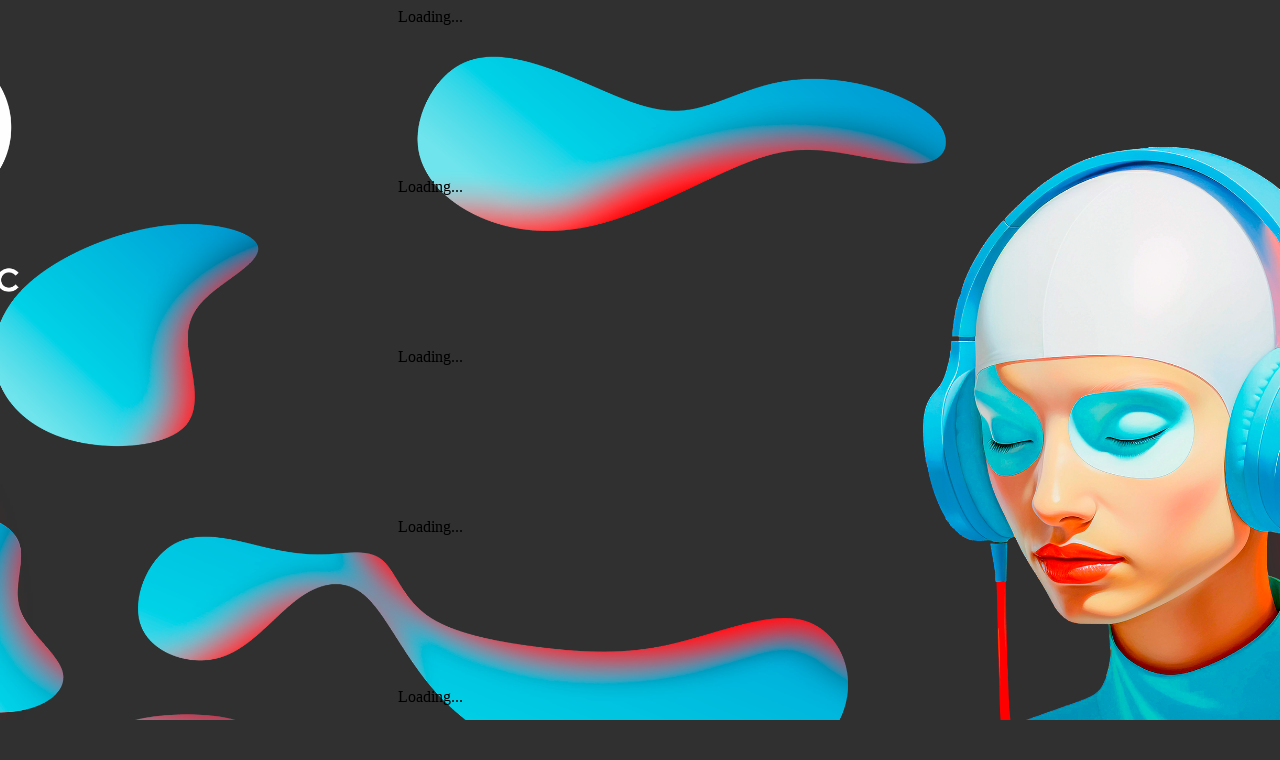

--- FILE ---
content_type: text/html; charset=utf-8
request_url: https://www.megapolis.fm/
body_size: 445
content:
<!DOCTYPE html>
<html lang="en">
<head>
    <meta charset="UTF-8">
    <meta name="viewport" content="width=device-width, initial-scale=1.0">
    <title>Megapolis</title>
    <link rel="stylesheet" type="text/css" href="style.css">
    <link rel="icon" href="logo.png" type="image/png">
</head>
<body>
    <div class="iframe-container">
    <iframe src="https://cast.megapolis.fm/public/kryvyi_rih/embed?theme=dark" frameborder="0" allowtransparency="true"></iframe>
    <iframe src="https://cast.megapolis.fm/public/dnipro/embed?theme=dark" frameborder="0" allowtransparency="true"></iframe>
    <iframe src="https://cast.megapolis.fm/public/nikopol/embed?theme=dark" frameborder="0" allowtransparency="true"></iframe>
    <iframe src="https://cast.megapolis.fm/public/pavlograd/embed?theme=dark" frameborder="0" allowtransparency="true"></iframe>
    <iframe src="https://cast.megapolis.fm/public/kamyanske/embed?theme=dark" frameborder="0" allowtransparency="true"></iframe>
    </div>
<script defer src="https://static.cloudflareinsights.com/beacon.min.js/vcd15cbe7772f49c399c6a5babf22c1241717689176015" integrity="sha512-ZpsOmlRQV6y907TI0dKBHq9Md29nnaEIPlkf84rnaERnq6zvWvPUqr2ft8M1aS28oN72PdrCzSjY4U6VaAw1EQ==" data-cf-beacon='{"version":"2024.11.0","token":"a9d458fa14ba42ceb00c2d4245c7de6b","r":1,"server_timing":{"name":{"cfCacheStatus":true,"cfEdge":true,"cfExtPri":true,"cfL4":true,"cfOrigin":true,"cfSpeedBrain":true},"location_startswith":null}}' crossorigin="anonymous"></script>
</body>
</html>

--- FILE ---
content_type: text/html; charset=utf-8
request_url: https://cast.megapolis.fm/public/kryvyi_rih/embed?theme=dark
body_size: 1313
content:
<!DOCTYPE html>
<html lang="uk"
      data-bs-theme="dark">
<head>
    <meta charset="utf-8">
    <meta http-equiv="X-UA-Compatible" content="IE=edge">
    <meta name="viewport" content="width=device-width, initial-scale=1">

    <title>Megapolis Kryvyi Rih  FM 105.2</title>

        <script type="module" src="/static/vite_dist/assets/Layout-DVT3HfZW.js"></script>
    <script>
    function ready(callback) {
        if (document.readyState !== "loading") callback();
        else document.addEventListener("DOMContentLoaded", callback);
    }
    </script>    <link rel="modulepreload" href="/static/vite_dist/bootstrap.esm-scY_Rv2k.js" />    <link rel="stylesheet" href="/static/vite_dist/assets/Layout-BwIuoeAO.css" />
<link rel="apple-touch-icon" sizes="180x180" href="/static/uploads/browser_icon/180.1708600032.png">
<link rel="icon" type="image/png" sizes="192x192" href="/static/uploads/browser_icon/192.1708600032.png">
<meta name="theme-color" content="#2196F3">

        <link rel="stylesheet" href="/static/vite_dist/assets/PublicPlayer-C4BjNI4l.css" />
    <link rel="stylesheet" href="/static/vite_dist/assets/Player-vOkdkvhB.css" />
    <link rel="stylesheet" href="/static/vite_dist/assets/AlbumArt-CgFUTlVD.css" />
    <link rel="modulepreload" href="/static/vite_dist/layout-DuBMQhhh.js" />
    <link rel="modulepreload" href="/static/vite_dist/vue-S7YxMvlb.js" />
    <link rel="modulepreload" href="/static/vite_dist/leaflet-CSudKlbU.js" />
    <link rel="modulepreload" href="/static/vite_dist/estoolkit-BrgxW0LC.js" />
    <link rel="modulepreload" href="/static/vite_dist/hlsjs-CiLLo4G9.js" />
    <link rel="modulepreload" href="/static/vite_dist/bootstrap.esm-scY_Rv2k.js" />
    <link rel="modulepreload" href="/static/vite_dist/entities-PublicPlayer-DsulPVY8.js" />
    <link rel="modulepreload" href="/static/vite_dist/Player-699RsUW-.js" />
    <link rel="modulepreload" href="/static/vite_dist/PlayButton-DNLWcR7I.js" />
    <link rel="modulepreload" href="/static/vite_dist/icon-ic-baseline-play-circle-Bbbg5fcB.js" />
    <link rel="modulepreload" href="/static/vite_dist/useNowPlaying-BKEhtOpk.js" />
    <link rel="modulepreload" href="/static/vite_dist/useApiRouter-CytgCKT4.js" />
    <link rel="modulepreload" href="/static/vite_dist/vue-router-BCu51ENW.js" />
    <link rel="modulepreload" href="/static/vite_dist/getSymbolsIn-DJtwdKWx.js" />
    <link rel="modulepreload" href="/static/vite_dist/isTypedArray-HELnKSU6.js" />
    <link rel="modulepreload" href="/static/vite_dist/isArrayLike-BsoqYG4w.js" />
    <link rel="modulepreload" href="/static/vite_dist/identity-DKeuBCMA.js" />
    <link rel="modulepreload" href="/static/vite_dist/iteratee-B49XTtGk.js" />
    <link rel="modulepreload" href="/static/vite_dist/matchesProperty-DM0Ltz2-.js" />
    <link rel="modulepreload" href="/static/vite_dist/cloneDeepWith-CQHL-Hsy.js" />
    <link rel="modulepreload" href="/static/vite_dist/MuteButton-ChobFJXC.js" />
    <link rel="modulepreload" href="/static/vite_dist/AlbumArt-Bt6KHWYH.js" />
    <link rel="modulepreload" href="/static/vite_dist/vendor-lightbox-GUDVm0s8.js" />
    <link rel="modulepreload" href="/static/vite_dist/_plugin-vue_export-helper-DlAUqK2U.js" />
    <style>
        [data-bs-theme] body.page-minimal {
    background-image: url('/static/uploads/background.1708717720.png');
}    </style>

    <style>[data-bs-theme] body.page-minimal {
    background-image: url('/static/uploads/kryvyi_rih/background.1709128834.png');
}</style></head>

<body class="page-minimal page-station-public-player-embed station-kryvyi_rih embed">

    <script type="module" src="/static/vite_dist/assets/PublicPlayer-BSx7Xrfd.js"></script>
    <script type="text/javascript">
        let Vue_PublicPlayer;
        ready(() => {
            Vue_PublicPlayer = window.vueComponent('#station-nowplaying', {"locale":"uk_UA","localeShort":"uk","localeWithDashes":"uk-UA","timeConfig":{},"apiCsrf":null,"dashboardProps":null,"user":null,"notifications":[],"componentProps":{"nowPlayingProps":{"stationShortName":"kryvyi_rih","useStatic":true,"useSse":true},"offlineText":"\u0429\u043e\u0441\u044c \u043f\u0456\u0448\u043b\u043e \u043d\u0435 \u0442\u0430\u043a. \u041c\u0438 \u0432\u0436\u0435 \u043f\u0440\u0430\u0446\u044e\u0454\u043c\u043e \u043d\u0430\u0434 \u0446\u0438\u043c...","showAlbumArt":true,"autoplay":false,"showHls":true,"widgetCustomization":{"primaryColor":null,"backgroundColor":null,"textColor":null,"showAlbumArt":true,"roundedCorners":false,"autoplay":false,"showVolumeControls":true,"showTrackProgress":true,"showStreamSelection":true,"showHistoryButton":true,"showRequestButton":true,"showPlaylistButton":true,"initialVolume":75,"layout":"horizontal","enablePopupPlayer":false,"continuousPlay":false,"customCss":null}}});
        });
    </script>
<script>
    </script>

<script></script>
<div id="page-wrapper">
    <main id="main">
        
<div id="station-nowplaying" class="vue-component">Loading...</div>
    </main>

    </div>
<script defer src="https://static.cloudflareinsights.com/beacon.min.js/vcd15cbe7772f49c399c6a5babf22c1241717689176015" integrity="sha512-ZpsOmlRQV6y907TI0dKBHq9Md29nnaEIPlkf84rnaERnq6zvWvPUqr2ft8M1aS28oN72PdrCzSjY4U6VaAw1EQ==" data-cf-beacon='{"version":"2024.11.0","token":"a9d458fa14ba42ceb00c2d4245c7de6b","r":1,"server_timing":{"name":{"cfCacheStatus":true,"cfEdge":true,"cfExtPri":true,"cfL4":true,"cfOrigin":true,"cfSpeedBrain":true},"location_startswith":null}}' crossorigin="anonymous"></script>
</body>
</html>


--- FILE ---
content_type: text/html; charset=utf-8
request_url: https://cast.megapolis.fm/public/nikopol/embed?theme=dark
body_size: 1289
content:
<!DOCTYPE html>
<html lang="uk"
      data-bs-theme="dark">
<head>
    <meta charset="utf-8">
    <meta http-equiv="X-UA-Compatible" content="IE=edge">
    <meta name="viewport" content="width=device-width, initial-scale=1">

    <title>Megapolis Nikopol  FM 88.0</title>

        <script type="module" src="/static/vite_dist/assets/Layout-DVT3HfZW.js"></script>
    <script>
    function ready(callback) {
        if (document.readyState !== "loading") callback();
        else document.addEventListener("DOMContentLoaded", callback);
    }
    </script>    <link rel="modulepreload" href="/static/vite_dist/bootstrap.esm-scY_Rv2k.js" />    <link rel="stylesheet" href="/static/vite_dist/assets/Layout-BwIuoeAO.css" />
<link rel="apple-touch-icon" sizes="180x180" href="/static/uploads/browser_icon/180.1708600032.png">
<link rel="icon" type="image/png" sizes="192x192" href="/static/uploads/browser_icon/192.1708600032.png">
<meta name="theme-color" content="#2196F3">

        <link rel="stylesheet" href="/static/vite_dist/assets/PublicPlayer-C4BjNI4l.css" />
    <link rel="stylesheet" href="/static/vite_dist/assets/Player-vOkdkvhB.css" />
    <link rel="stylesheet" href="/static/vite_dist/assets/AlbumArt-CgFUTlVD.css" />
    <link rel="modulepreload" href="/static/vite_dist/layout-DuBMQhhh.js" />
    <link rel="modulepreload" href="/static/vite_dist/vue-S7YxMvlb.js" />
    <link rel="modulepreload" href="/static/vite_dist/leaflet-CSudKlbU.js" />
    <link rel="modulepreload" href="/static/vite_dist/estoolkit-BrgxW0LC.js" />
    <link rel="modulepreload" href="/static/vite_dist/hlsjs-CiLLo4G9.js" />
    <link rel="modulepreload" href="/static/vite_dist/bootstrap.esm-scY_Rv2k.js" />
    <link rel="modulepreload" href="/static/vite_dist/entities-PublicPlayer-DsulPVY8.js" />
    <link rel="modulepreload" href="/static/vite_dist/Player-699RsUW-.js" />
    <link rel="modulepreload" href="/static/vite_dist/PlayButton-DNLWcR7I.js" />
    <link rel="modulepreload" href="/static/vite_dist/icon-ic-baseline-play-circle-Bbbg5fcB.js" />
    <link rel="modulepreload" href="/static/vite_dist/useNowPlaying-BKEhtOpk.js" />
    <link rel="modulepreload" href="/static/vite_dist/useApiRouter-CytgCKT4.js" />
    <link rel="modulepreload" href="/static/vite_dist/vue-router-BCu51ENW.js" />
    <link rel="modulepreload" href="/static/vite_dist/getSymbolsIn-DJtwdKWx.js" />
    <link rel="modulepreload" href="/static/vite_dist/isTypedArray-HELnKSU6.js" />
    <link rel="modulepreload" href="/static/vite_dist/isArrayLike-BsoqYG4w.js" />
    <link rel="modulepreload" href="/static/vite_dist/identity-DKeuBCMA.js" />
    <link rel="modulepreload" href="/static/vite_dist/iteratee-B49XTtGk.js" />
    <link rel="modulepreload" href="/static/vite_dist/matchesProperty-DM0Ltz2-.js" />
    <link rel="modulepreload" href="/static/vite_dist/cloneDeepWith-CQHL-Hsy.js" />
    <link rel="modulepreload" href="/static/vite_dist/MuteButton-ChobFJXC.js" />
    <link rel="modulepreload" href="/static/vite_dist/AlbumArt-Bt6KHWYH.js" />
    <link rel="modulepreload" href="/static/vite_dist/vendor-lightbox-GUDVm0s8.js" />
    <link rel="modulepreload" href="/static/vite_dist/_plugin-vue_export-helper-DlAUqK2U.js" />
    <style>
        [data-bs-theme] body.page-minimal {
    background-image: url('/static/uploads/background.1708717720.png');
}    </style>

    <style></style></head>

<body class="page-minimal page-station-public-player-embed station-nikopol embed">

    <script type="module" src="/static/vite_dist/assets/PublicPlayer-BSx7Xrfd.js"></script>
    <script type="text/javascript">
        let Vue_PublicPlayer;
        ready(() => {
            Vue_PublicPlayer = window.vueComponent('#station-nowplaying', {"locale":"uk_UA","localeShort":"uk","localeWithDashes":"uk-UA","timeConfig":{},"apiCsrf":null,"dashboardProps":null,"user":null,"notifications":[],"componentProps":{"nowPlayingProps":{"stationShortName":"nikopol","useStatic":true,"useSse":true},"offlineText":"\u0429\u043e\u0441\u044c \u043f\u0456\u0448\u043b\u043e \u043d\u0435 \u0442\u0430\u043a. \u041c\u0438 \u0432\u0436\u0435 \u043f\u0440\u0430\u0446\u044e\u0454\u043c\u043e \u043d\u0430\u0434 \u0446\u0438\u043c...","showAlbumArt":true,"autoplay":false,"showHls":true,"widgetCustomization":{"primaryColor":null,"backgroundColor":null,"textColor":null,"showAlbumArt":true,"roundedCorners":false,"autoplay":false,"showVolumeControls":true,"showTrackProgress":true,"showStreamSelection":true,"showHistoryButton":true,"showRequestButton":true,"showPlaylistButton":true,"initialVolume":75,"layout":"horizontal","enablePopupPlayer":false,"continuousPlay":false,"customCss":null}}});
        });
    </script>
<script>
    </script>

<script></script>
<div id="page-wrapper">
    <main id="main">
        
<div id="station-nowplaying" class="vue-component">Loading...</div>
    </main>

    </div>
<script defer src="https://static.cloudflareinsights.com/beacon.min.js/vcd15cbe7772f49c399c6a5babf22c1241717689176015" integrity="sha512-ZpsOmlRQV6y907TI0dKBHq9Md29nnaEIPlkf84rnaERnq6zvWvPUqr2ft8M1aS28oN72PdrCzSjY4U6VaAw1EQ==" data-cf-beacon='{"version":"2024.11.0","token":"a9d458fa14ba42ceb00c2d4245c7de6b","r":1,"server_timing":{"name":{"cfCacheStatus":true,"cfEdge":true,"cfExtPri":true,"cfL4":true,"cfOrigin":true,"cfSpeedBrain":true},"location_startswith":null}}' crossorigin="anonymous"></script>
</body>
</html>


--- FILE ---
content_type: text/html; charset=utf-8
request_url: https://cast.megapolis.fm/public/pavlograd/embed?theme=dark
body_size: 1477
content:
<!DOCTYPE html>
<html lang="uk"
      data-bs-theme="dark">
<head>
    <meta charset="utf-8">
    <meta http-equiv="X-UA-Compatible" content="IE=edge">
    <meta name="viewport" content="width=device-width, initial-scale=1">

    <title>Megapolis Pavlograd FM 107.9</title>

        <script type="module" src="/static/vite_dist/assets/Layout-DVT3HfZW.js"></script>
    <script>
    function ready(callback) {
        if (document.readyState !== "loading") callback();
        else document.addEventListener("DOMContentLoaded", callback);
    }
    </script>    <link rel="modulepreload" href="/static/vite_dist/bootstrap.esm-scY_Rv2k.js" />    <link rel="stylesheet" href="/static/vite_dist/assets/Layout-BwIuoeAO.css" />
<link rel="apple-touch-icon" sizes="180x180" href="/static/uploads/browser_icon/180.1708600032.png">
<link rel="icon" type="image/png" sizes="192x192" href="/static/uploads/browser_icon/192.1708600032.png">
<meta name="theme-color" content="#2196F3">

        <link rel="stylesheet" href="/static/vite_dist/assets/PublicPlayer-C4BjNI4l.css" />
    <link rel="stylesheet" href="/static/vite_dist/assets/Player-vOkdkvhB.css" />
    <link rel="stylesheet" href="/static/vite_dist/assets/AlbumArt-CgFUTlVD.css" />
    <link rel="modulepreload" href="/static/vite_dist/layout-DuBMQhhh.js" />
    <link rel="modulepreload" href="/static/vite_dist/vue-S7YxMvlb.js" />
    <link rel="modulepreload" href="/static/vite_dist/leaflet-CSudKlbU.js" />
    <link rel="modulepreload" href="/static/vite_dist/estoolkit-BrgxW0LC.js" />
    <link rel="modulepreload" href="/static/vite_dist/hlsjs-CiLLo4G9.js" />
    <link rel="modulepreload" href="/static/vite_dist/bootstrap.esm-scY_Rv2k.js" />
    <link rel="modulepreload" href="/static/vite_dist/entities-PublicPlayer-DsulPVY8.js" />
    <link rel="modulepreload" href="/static/vite_dist/Player-699RsUW-.js" />
    <link rel="modulepreload" href="/static/vite_dist/PlayButton-DNLWcR7I.js" />
    <link rel="modulepreload" href="/static/vite_dist/icon-ic-baseline-play-circle-Bbbg5fcB.js" />
    <link rel="modulepreload" href="/static/vite_dist/useNowPlaying-BKEhtOpk.js" />
    <link rel="modulepreload" href="/static/vite_dist/useApiRouter-CytgCKT4.js" />
    <link rel="modulepreload" href="/static/vite_dist/vue-router-BCu51ENW.js" />
    <link rel="modulepreload" href="/static/vite_dist/getSymbolsIn-DJtwdKWx.js" />
    <link rel="modulepreload" href="/static/vite_dist/isTypedArray-HELnKSU6.js" />
    <link rel="modulepreload" href="/static/vite_dist/isArrayLike-BsoqYG4w.js" />
    <link rel="modulepreload" href="/static/vite_dist/identity-DKeuBCMA.js" />
    <link rel="modulepreload" href="/static/vite_dist/iteratee-B49XTtGk.js" />
    <link rel="modulepreload" href="/static/vite_dist/matchesProperty-DM0Ltz2-.js" />
    <link rel="modulepreload" href="/static/vite_dist/cloneDeepWith-CQHL-Hsy.js" />
    <link rel="modulepreload" href="/static/vite_dist/MuteButton-ChobFJXC.js" />
    <link rel="modulepreload" href="/static/vite_dist/AlbumArt-Bt6KHWYH.js" />
    <link rel="modulepreload" href="/static/vite_dist/vendor-lightbox-GUDVm0s8.js" />
    <link rel="modulepreload" href="/static/vite_dist/_plugin-vue_export-helper-DlAUqK2U.js" />
    <style>
        [data-bs-theme] body.page-minimal {
    background-image: url('/static/uploads/background.1708717720.png');
}    </style>

    <style>[data-bs-theme] body.page-minimal {
    background-image: url('/static/uploads/pavlograd/background.1710850034.png');
}</style></head>

<body class="page-minimal page-station-public-player-embed station-pavlograd embed">

    <script type="module" src="/static/vite_dist/assets/PublicPlayer-BSx7Xrfd.js"></script>
    <script type="text/javascript">
        let Vue_PublicPlayer;
        ready(() => {
            Vue_PublicPlayer = window.vueComponent('#station-nowplaying', {"locale":"uk_UA","localeShort":"uk","localeWithDashes":"uk-UA","timeConfig":{},"apiCsrf":null,"dashboardProps":null,"user":null,"notifications":[],"componentProps":{"nowPlayingProps":{"stationShortName":"pavlograd","useStatic":true,"useSse":true},"offlineText":"\u0429\u043e\u0441\u044c \u043f\u0456\u0448\u043b\u043e \u043d\u0435 \u0442\u0430\u043a. \u041c\u0438 \u0432\u0436\u0435 \u043f\u0440\u0430\u0446\u044e\u0454\u043c\u043e \u043d\u0430\u0434 \u0446\u0438\u043c...","showAlbumArt":true,"autoplay":false,"showHls":true,"widgetCustomization":{"primaryColor":null,"backgroundColor":null,"textColor":null,"showAlbumArt":true,"roundedCorners":false,"autoplay":false,"showVolumeControls":true,"showTrackProgress":true,"showStreamSelection":true,"showHistoryButton":true,"showRequestButton":true,"showPlaylistButton":true,"initialVolume":75,"layout":"horizontal","enablePopupPlayer":false,"continuousPlay":false,"customCss":null}}});
        });
    </script>
<script>
    </script>

<script></script>
<div id="page-wrapper">
    <main id="main">
        
<div id="station-nowplaying" class="vue-component">Loading...</div>
    </main>

    </div>
<script defer src="https://static.cloudflareinsights.com/beacon.min.js/vcd15cbe7772f49c399c6a5babf22c1241717689176015" integrity="sha512-ZpsOmlRQV6y907TI0dKBHq9Md29nnaEIPlkf84rnaERnq6zvWvPUqr2ft8M1aS28oN72PdrCzSjY4U6VaAw1EQ==" data-cf-beacon='{"version":"2024.11.0","token":"a9d458fa14ba42ceb00c2d4245c7de6b","r":1,"server_timing":{"name":{"cfCacheStatus":true,"cfEdge":true,"cfExtPri":true,"cfL4":true,"cfOrigin":true,"cfSpeedBrain":true},"location_startswith":null}}' crossorigin="anonymous"></script>
</body>
</html>


--- FILE ---
content_type: text/html; charset=utf-8
request_url: https://cast.megapolis.fm/public/kamyanske/embed?theme=dark
body_size: 1313
content:
<!DOCTYPE html>
<html lang="uk"
      data-bs-theme="dark">
<head>
    <meta charset="utf-8">
    <meta http-equiv="X-UA-Compatible" content="IE=edge">
    <meta name="viewport" content="width=device-width, initial-scale=1">

    <title>Megapolis Kamyanske FM 97.7</title>

        <script type="module" src="/static/vite_dist/assets/Layout-DVT3HfZW.js"></script>
    <script>
    function ready(callback) {
        if (document.readyState !== "loading") callback();
        else document.addEventListener("DOMContentLoaded", callback);
    }
    </script>    <link rel="modulepreload" href="/static/vite_dist/bootstrap.esm-scY_Rv2k.js" />    <link rel="stylesheet" href="/static/vite_dist/assets/Layout-BwIuoeAO.css" />
<link rel="apple-touch-icon" sizes="180x180" href="/static/uploads/browser_icon/180.1708600032.png">
<link rel="icon" type="image/png" sizes="192x192" href="/static/uploads/browser_icon/192.1708600032.png">
<meta name="theme-color" content="#2196F3">

        <link rel="stylesheet" href="/static/vite_dist/assets/PublicPlayer-C4BjNI4l.css" />
    <link rel="stylesheet" href="/static/vite_dist/assets/Player-vOkdkvhB.css" />
    <link rel="stylesheet" href="/static/vite_dist/assets/AlbumArt-CgFUTlVD.css" />
    <link rel="modulepreload" href="/static/vite_dist/layout-DuBMQhhh.js" />
    <link rel="modulepreload" href="/static/vite_dist/vue-S7YxMvlb.js" />
    <link rel="modulepreload" href="/static/vite_dist/leaflet-CSudKlbU.js" />
    <link rel="modulepreload" href="/static/vite_dist/estoolkit-BrgxW0LC.js" />
    <link rel="modulepreload" href="/static/vite_dist/hlsjs-CiLLo4G9.js" />
    <link rel="modulepreload" href="/static/vite_dist/bootstrap.esm-scY_Rv2k.js" />
    <link rel="modulepreload" href="/static/vite_dist/entities-PublicPlayer-DsulPVY8.js" />
    <link rel="modulepreload" href="/static/vite_dist/Player-699RsUW-.js" />
    <link rel="modulepreload" href="/static/vite_dist/PlayButton-DNLWcR7I.js" />
    <link rel="modulepreload" href="/static/vite_dist/icon-ic-baseline-play-circle-Bbbg5fcB.js" />
    <link rel="modulepreload" href="/static/vite_dist/useNowPlaying-BKEhtOpk.js" />
    <link rel="modulepreload" href="/static/vite_dist/useApiRouter-CytgCKT4.js" />
    <link rel="modulepreload" href="/static/vite_dist/vue-router-BCu51ENW.js" />
    <link rel="modulepreload" href="/static/vite_dist/getSymbolsIn-DJtwdKWx.js" />
    <link rel="modulepreload" href="/static/vite_dist/isTypedArray-HELnKSU6.js" />
    <link rel="modulepreload" href="/static/vite_dist/isArrayLike-BsoqYG4w.js" />
    <link rel="modulepreload" href="/static/vite_dist/identity-DKeuBCMA.js" />
    <link rel="modulepreload" href="/static/vite_dist/iteratee-B49XTtGk.js" />
    <link rel="modulepreload" href="/static/vite_dist/matchesProperty-DM0Ltz2-.js" />
    <link rel="modulepreload" href="/static/vite_dist/cloneDeepWith-CQHL-Hsy.js" />
    <link rel="modulepreload" href="/static/vite_dist/MuteButton-ChobFJXC.js" />
    <link rel="modulepreload" href="/static/vite_dist/AlbumArt-Bt6KHWYH.js" />
    <link rel="modulepreload" href="/static/vite_dist/vendor-lightbox-GUDVm0s8.js" />
    <link rel="modulepreload" href="/static/vite_dist/_plugin-vue_export-helper-DlAUqK2U.js" />
    <style>
        [data-bs-theme] body.page-minimal {
    background-image: url('/static/uploads/background.1708717720.png');
}    </style>

    <style>[data-bs-theme] body.page-minimal {
    background-image: url('/static/uploads/kamyanske/background.1739882563.png');
}</style></head>

<body class="page-minimal page-station-public-player-embed station-kamyanske embed">

    <script type="module" src="/static/vite_dist/assets/PublicPlayer-BSx7Xrfd.js"></script>
    <script type="text/javascript">
        let Vue_PublicPlayer;
        ready(() => {
            Vue_PublicPlayer = window.vueComponent('#station-nowplaying', {"locale":"uk_UA","localeShort":"uk","localeWithDashes":"uk-UA","timeConfig":{},"apiCsrf":null,"dashboardProps":null,"user":null,"notifications":[],"componentProps":{"nowPlayingProps":{"stationShortName":"kamyanske","useStatic":true,"useSse":true},"offlineText":"\u0429\u043e\u0441\u044c \u043f\u0456\u0448\u043b\u043e \u043d\u0435 \u0442\u0430\u043a. \u041c\u0438 \u0432\u0436\u0435 \u043f\u0440\u0430\u0446\u044e\u0454\u043c\u043e \u043d\u0430\u0434 \u0446\u0438\u043c...","showAlbumArt":true,"autoplay":false,"showHls":true,"widgetCustomization":{"primaryColor":null,"backgroundColor":null,"textColor":null,"showAlbumArt":true,"roundedCorners":false,"autoplay":false,"showVolumeControls":true,"showTrackProgress":true,"showStreamSelection":true,"showHistoryButton":true,"showRequestButton":true,"showPlaylistButton":true,"initialVolume":75,"layout":"horizontal","enablePopupPlayer":false,"continuousPlay":false,"customCss":null}}});
        });
    </script>
<script>
    </script>

<script></script>
<div id="page-wrapper">
    <main id="main">
        
<div id="station-nowplaying" class="vue-component">Loading...</div>
    </main>

    </div>
<script defer src="https://static.cloudflareinsights.com/beacon.min.js/vcd15cbe7772f49c399c6a5babf22c1241717689176015" integrity="sha512-ZpsOmlRQV6y907TI0dKBHq9Md29nnaEIPlkf84rnaERnq6zvWvPUqr2ft8M1aS28oN72PdrCzSjY4U6VaAw1EQ==" data-cf-beacon='{"version":"2024.11.0","token":"a9d458fa14ba42ceb00c2d4245c7de6b","r":1,"server_timing":{"name":{"cfCacheStatus":true,"cfEdge":true,"cfExtPri":true,"cfL4":true,"cfOrigin":true,"cfSpeedBrain":true},"location_startswith":null}}' crossorigin="anonymous"></script>
</body>
</html>


--- FILE ---
content_type: text/css
request_url: https://www.megapolis.fm/style.css
body_size: -104
content:
body {
    margin: 0;
    padding: 0;
    background-image: url('fm.png');
    background-color: #303030;
    background-size: cover;
    background-position: center;
}
.iframe-container {
    display: flex;
    flex-direction: column;
    align-items: center;
    justify-content: center;
    min-height: 100vh;
}
iframe {
    width: 80%; 
    max-width: 500px; 
    min-height: 150px; 
    margin-bottom: 20px; 
    border: 0